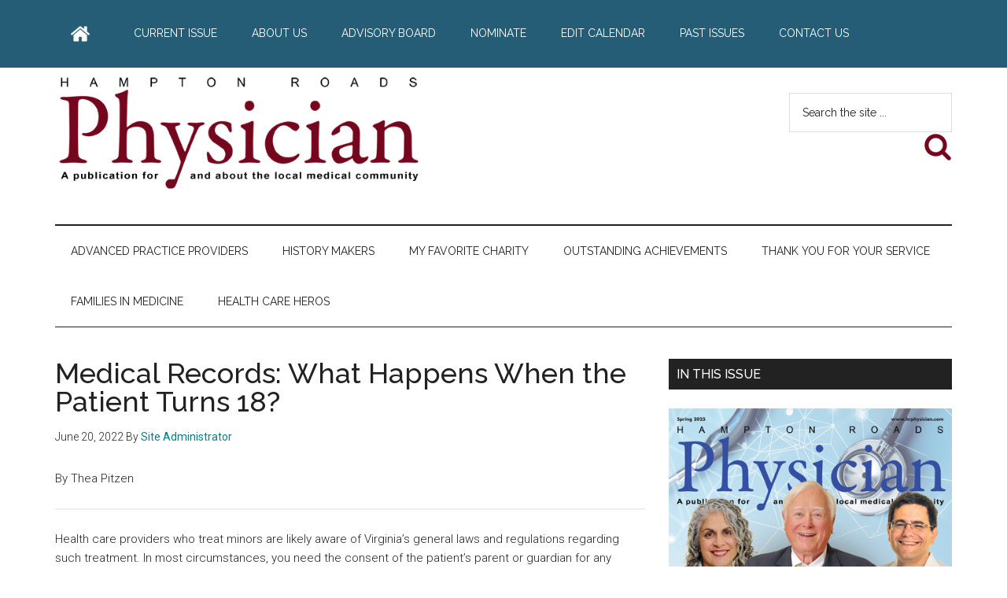

--- FILE ---
content_type: text/html; charset=UTF-8
request_url: https://www.hrphysician.com/medical-records-what-happens-when-the-patient-turns-18/
body_size: 12632
content:
<!DOCTYPE html>
<html lang="en-US">
<head >
<meta charset="UTF-8" />
<meta name="viewport" content="width=device-width, initial-scale=1" />
<title>Medical Records: What Happens When the Patient Turns 18?</title>
<meta name='robots' content='max-image-preview:large' />
<link rel='dns-prefetch' href='//fonts.googleapis.com' />
<link rel="alternate" type="application/rss+xml" title="Hampton Roads Physician &raquo; Feed" href="https://www.hrphysician.com/feed/" />
<link rel="alternate" type="application/rss+xml" title="Hampton Roads Physician &raquo; Comments Feed" href="https://www.hrphysician.com/comments/feed/" />
<link rel="alternate" title="oEmbed (JSON)" type="application/json+oembed" href="https://www.hrphysician.com/wp-json/oembed/1.0/embed?url=https%3A%2F%2Fwww.hrphysician.com%2Fmedical-records-what-happens-when-the-patient-turns-18%2F" />
<link rel="alternate" title="oEmbed (XML)" type="text/xml+oembed" href="https://www.hrphysician.com/wp-json/oembed/1.0/embed?url=https%3A%2F%2Fwww.hrphysician.com%2Fmedical-records-what-happens-when-the-patient-turns-18%2F&#038;format=xml" />
<link rel="canonical" href="https://www.hrphysician.com/medical-records-what-happens-when-the-patient-turns-18/" />
<style id='wp-img-auto-sizes-contain-inline-css'>
img:is([sizes=auto i],[sizes^="auto," i]){contain-intrinsic-size:3000px 1500px}
/*# sourceURL=wp-img-auto-sizes-contain-inline-css */
</style>
<link rel='stylesheet' id='genesis-blocks-style-css-css' href='https://www.hrphysician.com/wp-content/plugins/genesis-blocks/dist/style-blocks.build.css?ver=1764963504' media='all' />
<link rel='stylesheet' id='magazine-pro-css' href='https://www.hrphysician.com/wp-content/themes/magazine-pro/style.css?ver=3.5.1' media='all' />
<style id='magazine-pro-inline-css'>

		.custom-logo-link,
		.wp-custom-logo .title-area {
			max-width: 475px;
		}

		.wp-custom-logo .header-widget-area {
			max-width: calc(99% - 475px);
		}
		
/*# sourceURL=magazine-pro-inline-css */
</style>
<style id='wp-emoji-styles-inline-css'>

	img.wp-smiley, img.emoji {
		display: inline !important;
		border: none !important;
		box-shadow: none !important;
		height: 1em !important;
		width: 1em !important;
		margin: 0 0.07em !important;
		vertical-align: -0.1em !important;
		background: none !important;
		padding: 0 !important;
	}
/*# sourceURL=wp-emoji-styles-inline-css */
</style>
<style id='wp-block-library-inline-css'>
:root{--wp-block-synced-color:#7a00df;--wp-block-synced-color--rgb:122,0,223;--wp-bound-block-color:var(--wp-block-synced-color);--wp-editor-canvas-background:#ddd;--wp-admin-theme-color:#007cba;--wp-admin-theme-color--rgb:0,124,186;--wp-admin-theme-color-darker-10:#006ba1;--wp-admin-theme-color-darker-10--rgb:0,107,160.5;--wp-admin-theme-color-darker-20:#005a87;--wp-admin-theme-color-darker-20--rgb:0,90,135;--wp-admin-border-width-focus:2px}@media (min-resolution:192dpi){:root{--wp-admin-border-width-focus:1.5px}}.wp-element-button{cursor:pointer}:root .has-very-light-gray-background-color{background-color:#eee}:root .has-very-dark-gray-background-color{background-color:#313131}:root .has-very-light-gray-color{color:#eee}:root .has-very-dark-gray-color{color:#313131}:root .has-vivid-green-cyan-to-vivid-cyan-blue-gradient-background{background:linear-gradient(135deg,#00d084,#0693e3)}:root .has-purple-crush-gradient-background{background:linear-gradient(135deg,#34e2e4,#4721fb 50%,#ab1dfe)}:root .has-hazy-dawn-gradient-background{background:linear-gradient(135deg,#faaca8,#dad0ec)}:root .has-subdued-olive-gradient-background{background:linear-gradient(135deg,#fafae1,#67a671)}:root .has-atomic-cream-gradient-background{background:linear-gradient(135deg,#fdd79a,#004a59)}:root .has-nightshade-gradient-background{background:linear-gradient(135deg,#330968,#31cdcf)}:root .has-midnight-gradient-background{background:linear-gradient(135deg,#020381,#2874fc)}:root{--wp--preset--font-size--normal:16px;--wp--preset--font-size--huge:42px}.has-regular-font-size{font-size:1em}.has-larger-font-size{font-size:2.625em}.has-normal-font-size{font-size:var(--wp--preset--font-size--normal)}.has-huge-font-size{font-size:var(--wp--preset--font-size--huge)}.has-text-align-center{text-align:center}.has-text-align-left{text-align:left}.has-text-align-right{text-align:right}.has-fit-text{white-space:nowrap!important}#end-resizable-editor-section{display:none}.aligncenter{clear:both}.items-justified-left{justify-content:flex-start}.items-justified-center{justify-content:center}.items-justified-right{justify-content:flex-end}.items-justified-space-between{justify-content:space-between}.screen-reader-text{border:0;clip-path:inset(50%);height:1px;margin:-1px;overflow:hidden;padding:0;position:absolute;width:1px;word-wrap:normal!important}.screen-reader-text:focus{background-color:#ddd;clip-path:none;color:#444;display:block;font-size:1em;height:auto;left:5px;line-height:normal;padding:15px 23px 14px;text-decoration:none;top:5px;width:auto;z-index:100000}html :where(.has-border-color){border-style:solid}html :where([style*=border-top-color]){border-top-style:solid}html :where([style*=border-right-color]){border-right-style:solid}html :where([style*=border-bottom-color]){border-bottom-style:solid}html :where([style*=border-left-color]){border-left-style:solid}html :where([style*=border-width]){border-style:solid}html :where([style*=border-top-width]){border-top-style:solid}html :where([style*=border-right-width]){border-right-style:solid}html :where([style*=border-bottom-width]){border-bottom-style:solid}html :where([style*=border-left-width]){border-left-style:solid}html :where(img[class*=wp-image-]){height:auto;max-width:100%}:where(figure){margin:0 0 1em}html :where(.is-position-sticky){--wp-admin--admin-bar--position-offset:var(--wp-admin--admin-bar--height,0px)}@media screen and (max-width:600px){html :where(.is-position-sticky){--wp-admin--admin-bar--position-offset:0px}}

/*# sourceURL=wp-block-library-inline-css */
</style><style id='wp-block-image-inline-css'>
.wp-block-image>a,.wp-block-image>figure>a{display:inline-block}.wp-block-image img{box-sizing:border-box;height:auto;max-width:100%;vertical-align:bottom}@media not (prefers-reduced-motion){.wp-block-image img.hide{visibility:hidden}.wp-block-image img.show{animation:show-content-image .4s}}.wp-block-image[style*=border-radius] img,.wp-block-image[style*=border-radius]>a{border-radius:inherit}.wp-block-image.has-custom-border img{box-sizing:border-box}.wp-block-image.aligncenter{text-align:center}.wp-block-image.alignfull>a,.wp-block-image.alignwide>a{width:100%}.wp-block-image.alignfull img,.wp-block-image.alignwide img{height:auto;width:100%}.wp-block-image .aligncenter,.wp-block-image .alignleft,.wp-block-image .alignright,.wp-block-image.aligncenter,.wp-block-image.alignleft,.wp-block-image.alignright{display:table}.wp-block-image .aligncenter>figcaption,.wp-block-image .alignleft>figcaption,.wp-block-image .alignright>figcaption,.wp-block-image.aligncenter>figcaption,.wp-block-image.alignleft>figcaption,.wp-block-image.alignright>figcaption{caption-side:bottom;display:table-caption}.wp-block-image .alignleft{float:left;margin:.5em 1em .5em 0}.wp-block-image .alignright{float:right;margin:.5em 0 .5em 1em}.wp-block-image .aligncenter{margin-left:auto;margin-right:auto}.wp-block-image :where(figcaption){margin-bottom:1em;margin-top:.5em}.wp-block-image.is-style-circle-mask img{border-radius:9999px}@supports ((-webkit-mask-image:none) or (mask-image:none)) or (-webkit-mask-image:none){.wp-block-image.is-style-circle-mask img{border-radius:0;-webkit-mask-image:url('data:image/svg+xml;utf8,<svg viewBox="0 0 100 100" xmlns="http://www.w3.org/2000/svg"><circle cx="50" cy="50" r="50"/></svg>');mask-image:url('data:image/svg+xml;utf8,<svg viewBox="0 0 100 100" xmlns="http://www.w3.org/2000/svg"><circle cx="50" cy="50" r="50"/></svg>');mask-mode:alpha;-webkit-mask-position:center;mask-position:center;-webkit-mask-repeat:no-repeat;mask-repeat:no-repeat;-webkit-mask-size:contain;mask-size:contain}}:root :where(.wp-block-image.is-style-rounded img,.wp-block-image .is-style-rounded img){border-radius:9999px}.wp-block-image figure{margin:0}.wp-lightbox-container{display:flex;flex-direction:column;position:relative}.wp-lightbox-container img{cursor:zoom-in}.wp-lightbox-container img:hover+button{opacity:1}.wp-lightbox-container button{align-items:center;backdrop-filter:blur(16px) saturate(180%);background-color:#5a5a5a40;border:none;border-radius:4px;cursor:zoom-in;display:flex;height:20px;justify-content:center;opacity:0;padding:0;position:absolute;right:16px;text-align:center;top:16px;width:20px;z-index:100}@media not (prefers-reduced-motion){.wp-lightbox-container button{transition:opacity .2s ease}}.wp-lightbox-container button:focus-visible{outline:3px auto #5a5a5a40;outline:3px auto -webkit-focus-ring-color;outline-offset:3px}.wp-lightbox-container button:hover{cursor:pointer;opacity:1}.wp-lightbox-container button:focus{opacity:1}.wp-lightbox-container button:focus,.wp-lightbox-container button:hover,.wp-lightbox-container button:not(:hover):not(:active):not(.has-background){background-color:#5a5a5a40;border:none}.wp-lightbox-overlay{box-sizing:border-box;cursor:zoom-out;height:100vh;left:0;overflow:hidden;position:fixed;top:0;visibility:hidden;width:100%;z-index:100000}.wp-lightbox-overlay .close-button{align-items:center;cursor:pointer;display:flex;justify-content:center;min-height:40px;min-width:40px;padding:0;position:absolute;right:calc(env(safe-area-inset-right) + 16px);top:calc(env(safe-area-inset-top) + 16px);z-index:5000000}.wp-lightbox-overlay .close-button:focus,.wp-lightbox-overlay .close-button:hover,.wp-lightbox-overlay .close-button:not(:hover):not(:active):not(.has-background){background:none;border:none}.wp-lightbox-overlay .lightbox-image-container{height:var(--wp--lightbox-container-height);left:50%;overflow:hidden;position:absolute;top:50%;transform:translate(-50%,-50%);transform-origin:top left;width:var(--wp--lightbox-container-width);z-index:9999999999}.wp-lightbox-overlay .wp-block-image{align-items:center;box-sizing:border-box;display:flex;height:100%;justify-content:center;margin:0;position:relative;transform-origin:0 0;width:100%;z-index:3000000}.wp-lightbox-overlay .wp-block-image img{height:var(--wp--lightbox-image-height);min-height:var(--wp--lightbox-image-height);min-width:var(--wp--lightbox-image-width);width:var(--wp--lightbox-image-width)}.wp-lightbox-overlay .wp-block-image figcaption{display:none}.wp-lightbox-overlay button{background:none;border:none}.wp-lightbox-overlay .scrim{background-color:#fff;height:100%;opacity:.9;position:absolute;width:100%;z-index:2000000}.wp-lightbox-overlay.active{visibility:visible}@media not (prefers-reduced-motion){.wp-lightbox-overlay.active{animation:turn-on-visibility .25s both}.wp-lightbox-overlay.active img{animation:turn-on-visibility .35s both}.wp-lightbox-overlay.show-closing-animation:not(.active){animation:turn-off-visibility .35s both}.wp-lightbox-overlay.show-closing-animation:not(.active) img{animation:turn-off-visibility .25s both}.wp-lightbox-overlay.zoom.active{animation:none;opacity:1;visibility:visible}.wp-lightbox-overlay.zoom.active .lightbox-image-container{animation:lightbox-zoom-in .4s}.wp-lightbox-overlay.zoom.active .lightbox-image-container img{animation:none}.wp-lightbox-overlay.zoom.active .scrim{animation:turn-on-visibility .4s forwards}.wp-lightbox-overlay.zoom.show-closing-animation:not(.active){animation:none}.wp-lightbox-overlay.zoom.show-closing-animation:not(.active) .lightbox-image-container{animation:lightbox-zoom-out .4s}.wp-lightbox-overlay.zoom.show-closing-animation:not(.active) .lightbox-image-container img{animation:none}.wp-lightbox-overlay.zoom.show-closing-animation:not(.active) .scrim{animation:turn-off-visibility .4s forwards}}@keyframes show-content-image{0%{visibility:hidden}99%{visibility:hidden}to{visibility:visible}}@keyframes turn-on-visibility{0%{opacity:0}to{opacity:1}}@keyframes turn-off-visibility{0%{opacity:1;visibility:visible}99%{opacity:0;visibility:visible}to{opacity:0;visibility:hidden}}@keyframes lightbox-zoom-in{0%{transform:translate(calc((-100vw + var(--wp--lightbox-scrollbar-width))/2 + var(--wp--lightbox-initial-left-position)),calc(-50vh + var(--wp--lightbox-initial-top-position))) scale(var(--wp--lightbox-scale))}to{transform:translate(-50%,-50%) scale(1)}}@keyframes lightbox-zoom-out{0%{transform:translate(-50%,-50%) scale(1);visibility:visible}99%{visibility:visible}to{transform:translate(calc((-100vw + var(--wp--lightbox-scrollbar-width))/2 + var(--wp--lightbox-initial-left-position)),calc(-50vh + var(--wp--lightbox-initial-top-position))) scale(var(--wp--lightbox-scale));visibility:hidden}}
/*# sourceURL=https://www.hrphysician.com/wp-includes/blocks/image/style.min.css */
</style>
<style id='wp-block-paragraph-inline-css'>
.is-small-text{font-size:.875em}.is-regular-text{font-size:1em}.is-large-text{font-size:2.25em}.is-larger-text{font-size:3em}.has-drop-cap:not(:focus):first-letter{float:left;font-size:8.4em;font-style:normal;font-weight:100;line-height:.68;margin:.05em .1em 0 0;text-transform:uppercase}body.rtl .has-drop-cap:not(:focus):first-letter{float:none;margin-left:.1em}p.has-drop-cap.has-background{overflow:hidden}:root :where(p.has-background){padding:1.25em 2.375em}:where(p.has-text-color:not(.has-link-color)) a{color:inherit}p.has-text-align-left[style*="writing-mode:vertical-lr"],p.has-text-align-right[style*="writing-mode:vertical-rl"]{rotate:180deg}
/*# sourceURL=https://www.hrphysician.com/wp-includes/blocks/paragraph/style.min.css */
</style>
<style id='wp-block-separator-inline-css'>
@charset "UTF-8";.wp-block-separator{border:none;border-top:2px solid}:root :where(.wp-block-separator.is-style-dots){height:auto;line-height:1;text-align:center}:root :where(.wp-block-separator.is-style-dots):before{color:currentColor;content:"···";font-family:serif;font-size:1.5em;letter-spacing:2em;padding-left:2em}.wp-block-separator.is-style-dots{background:none!important;border:none!important}
/*# sourceURL=https://www.hrphysician.com/wp-includes/blocks/separator/style.min.css */
</style>
<style id='global-styles-inline-css'>
:root{--wp--preset--aspect-ratio--square: 1;--wp--preset--aspect-ratio--4-3: 4/3;--wp--preset--aspect-ratio--3-4: 3/4;--wp--preset--aspect-ratio--3-2: 3/2;--wp--preset--aspect-ratio--2-3: 2/3;--wp--preset--aspect-ratio--16-9: 16/9;--wp--preset--aspect-ratio--9-16: 9/16;--wp--preset--color--black: #000000;--wp--preset--color--cyan-bluish-gray: #abb8c3;--wp--preset--color--white: #ffffff;--wp--preset--color--pale-pink: #f78da7;--wp--preset--color--vivid-red: #cf2e2e;--wp--preset--color--luminous-vivid-orange: #ff6900;--wp--preset--color--luminous-vivid-amber: #fcb900;--wp--preset--color--light-green-cyan: #7bdcb5;--wp--preset--color--vivid-green-cyan: #00d084;--wp--preset--color--pale-cyan-blue: #8ed1fc;--wp--preset--color--vivid-cyan-blue: #0693e3;--wp--preset--color--vivid-purple: #9b51e0;--wp--preset--color--theme-primary: #008285;--wp--preset--color--theme-secondary: #008285;--wp--preset--gradient--vivid-cyan-blue-to-vivid-purple: linear-gradient(135deg,rgb(6,147,227) 0%,rgb(155,81,224) 100%);--wp--preset--gradient--light-green-cyan-to-vivid-green-cyan: linear-gradient(135deg,rgb(122,220,180) 0%,rgb(0,208,130) 100%);--wp--preset--gradient--luminous-vivid-amber-to-luminous-vivid-orange: linear-gradient(135deg,rgb(252,185,0) 0%,rgb(255,105,0) 100%);--wp--preset--gradient--luminous-vivid-orange-to-vivid-red: linear-gradient(135deg,rgb(255,105,0) 0%,rgb(207,46,46) 100%);--wp--preset--gradient--very-light-gray-to-cyan-bluish-gray: linear-gradient(135deg,rgb(238,238,238) 0%,rgb(169,184,195) 100%);--wp--preset--gradient--cool-to-warm-spectrum: linear-gradient(135deg,rgb(74,234,220) 0%,rgb(151,120,209) 20%,rgb(207,42,186) 40%,rgb(238,44,130) 60%,rgb(251,105,98) 80%,rgb(254,248,76) 100%);--wp--preset--gradient--blush-light-purple: linear-gradient(135deg,rgb(255,206,236) 0%,rgb(152,150,240) 100%);--wp--preset--gradient--blush-bordeaux: linear-gradient(135deg,rgb(254,205,165) 0%,rgb(254,45,45) 50%,rgb(107,0,62) 100%);--wp--preset--gradient--luminous-dusk: linear-gradient(135deg,rgb(255,203,112) 0%,rgb(199,81,192) 50%,rgb(65,88,208) 100%);--wp--preset--gradient--pale-ocean: linear-gradient(135deg,rgb(255,245,203) 0%,rgb(182,227,212) 50%,rgb(51,167,181) 100%);--wp--preset--gradient--electric-grass: linear-gradient(135deg,rgb(202,248,128) 0%,rgb(113,206,126) 100%);--wp--preset--gradient--midnight: linear-gradient(135deg,rgb(2,3,129) 0%,rgb(40,116,252) 100%);--wp--preset--font-size--small: 12px;--wp--preset--font-size--medium: 20px;--wp--preset--font-size--large: 20px;--wp--preset--font-size--x-large: 42px;--wp--preset--font-size--normal: 16px;--wp--preset--font-size--larger: 24px;--wp--preset--spacing--20: 0.44rem;--wp--preset--spacing--30: 0.67rem;--wp--preset--spacing--40: 1rem;--wp--preset--spacing--50: 1.5rem;--wp--preset--spacing--60: 2.25rem;--wp--preset--spacing--70: 3.38rem;--wp--preset--spacing--80: 5.06rem;--wp--preset--shadow--natural: 6px 6px 9px rgba(0, 0, 0, 0.2);--wp--preset--shadow--deep: 12px 12px 50px rgba(0, 0, 0, 0.4);--wp--preset--shadow--sharp: 6px 6px 0px rgba(0, 0, 0, 0.2);--wp--preset--shadow--outlined: 6px 6px 0px -3px rgb(255, 255, 255), 6px 6px rgb(0, 0, 0);--wp--preset--shadow--crisp: 6px 6px 0px rgb(0, 0, 0);}:where(.is-layout-flex){gap: 0.5em;}:where(.is-layout-grid){gap: 0.5em;}body .is-layout-flex{display: flex;}.is-layout-flex{flex-wrap: wrap;align-items: center;}.is-layout-flex > :is(*, div){margin: 0;}body .is-layout-grid{display: grid;}.is-layout-grid > :is(*, div){margin: 0;}:where(.wp-block-columns.is-layout-flex){gap: 2em;}:where(.wp-block-columns.is-layout-grid){gap: 2em;}:where(.wp-block-post-template.is-layout-flex){gap: 1.25em;}:where(.wp-block-post-template.is-layout-grid){gap: 1.25em;}.has-black-color{color: var(--wp--preset--color--black) !important;}.has-cyan-bluish-gray-color{color: var(--wp--preset--color--cyan-bluish-gray) !important;}.has-white-color{color: var(--wp--preset--color--white) !important;}.has-pale-pink-color{color: var(--wp--preset--color--pale-pink) !important;}.has-vivid-red-color{color: var(--wp--preset--color--vivid-red) !important;}.has-luminous-vivid-orange-color{color: var(--wp--preset--color--luminous-vivid-orange) !important;}.has-luminous-vivid-amber-color{color: var(--wp--preset--color--luminous-vivid-amber) !important;}.has-light-green-cyan-color{color: var(--wp--preset--color--light-green-cyan) !important;}.has-vivid-green-cyan-color{color: var(--wp--preset--color--vivid-green-cyan) !important;}.has-pale-cyan-blue-color{color: var(--wp--preset--color--pale-cyan-blue) !important;}.has-vivid-cyan-blue-color{color: var(--wp--preset--color--vivid-cyan-blue) !important;}.has-vivid-purple-color{color: var(--wp--preset--color--vivid-purple) !important;}.has-black-background-color{background-color: var(--wp--preset--color--black) !important;}.has-cyan-bluish-gray-background-color{background-color: var(--wp--preset--color--cyan-bluish-gray) !important;}.has-white-background-color{background-color: var(--wp--preset--color--white) !important;}.has-pale-pink-background-color{background-color: var(--wp--preset--color--pale-pink) !important;}.has-vivid-red-background-color{background-color: var(--wp--preset--color--vivid-red) !important;}.has-luminous-vivid-orange-background-color{background-color: var(--wp--preset--color--luminous-vivid-orange) !important;}.has-luminous-vivid-amber-background-color{background-color: var(--wp--preset--color--luminous-vivid-amber) !important;}.has-light-green-cyan-background-color{background-color: var(--wp--preset--color--light-green-cyan) !important;}.has-vivid-green-cyan-background-color{background-color: var(--wp--preset--color--vivid-green-cyan) !important;}.has-pale-cyan-blue-background-color{background-color: var(--wp--preset--color--pale-cyan-blue) !important;}.has-vivid-cyan-blue-background-color{background-color: var(--wp--preset--color--vivid-cyan-blue) !important;}.has-vivid-purple-background-color{background-color: var(--wp--preset--color--vivid-purple) !important;}.has-black-border-color{border-color: var(--wp--preset--color--black) !important;}.has-cyan-bluish-gray-border-color{border-color: var(--wp--preset--color--cyan-bluish-gray) !important;}.has-white-border-color{border-color: var(--wp--preset--color--white) !important;}.has-pale-pink-border-color{border-color: var(--wp--preset--color--pale-pink) !important;}.has-vivid-red-border-color{border-color: var(--wp--preset--color--vivid-red) !important;}.has-luminous-vivid-orange-border-color{border-color: var(--wp--preset--color--luminous-vivid-orange) !important;}.has-luminous-vivid-amber-border-color{border-color: var(--wp--preset--color--luminous-vivid-amber) !important;}.has-light-green-cyan-border-color{border-color: var(--wp--preset--color--light-green-cyan) !important;}.has-vivid-green-cyan-border-color{border-color: var(--wp--preset--color--vivid-green-cyan) !important;}.has-pale-cyan-blue-border-color{border-color: var(--wp--preset--color--pale-cyan-blue) !important;}.has-vivid-cyan-blue-border-color{border-color: var(--wp--preset--color--vivid-cyan-blue) !important;}.has-vivid-purple-border-color{border-color: var(--wp--preset--color--vivid-purple) !important;}.has-vivid-cyan-blue-to-vivid-purple-gradient-background{background: var(--wp--preset--gradient--vivid-cyan-blue-to-vivid-purple) !important;}.has-light-green-cyan-to-vivid-green-cyan-gradient-background{background: var(--wp--preset--gradient--light-green-cyan-to-vivid-green-cyan) !important;}.has-luminous-vivid-amber-to-luminous-vivid-orange-gradient-background{background: var(--wp--preset--gradient--luminous-vivid-amber-to-luminous-vivid-orange) !important;}.has-luminous-vivid-orange-to-vivid-red-gradient-background{background: var(--wp--preset--gradient--luminous-vivid-orange-to-vivid-red) !important;}.has-very-light-gray-to-cyan-bluish-gray-gradient-background{background: var(--wp--preset--gradient--very-light-gray-to-cyan-bluish-gray) !important;}.has-cool-to-warm-spectrum-gradient-background{background: var(--wp--preset--gradient--cool-to-warm-spectrum) !important;}.has-blush-light-purple-gradient-background{background: var(--wp--preset--gradient--blush-light-purple) !important;}.has-blush-bordeaux-gradient-background{background: var(--wp--preset--gradient--blush-bordeaux) !important;}.has-luminous-dusk-gradient-background{background: var(--wp--preset--gradient--luminous-dusk) !important;}.has-pale-ocean-gradient-background{background: var(--wp--preset--gradient--pale-ocean) !important;}.has-electric-grass-gradient-background{background: var(--wp--preset--gradient--electric-grass) !important;}.has-midnight-gradient-background{background: var(--wp--preset--gradient--midnight) !important;}.has-small-font-size{font-size: var(--wp--preset--font-size--small) !important;}.has-medium-font-size{font-size: var(--wp--preset--font-size--medium) !important;}.has-large-font-size{font-size: var(--wp--preset--font-size--large) !important;}.has-x-large-font-size{font-size: var(--wp--preset--font-size--x-large) !important;}
/*# sourceURL=global-styles-inline-css */
</style>

<style id='classic-theme-styles-inline-css'>
/*! This file is auto-generated */
.wp-block-button__link{color:#fff;background-color:#32373c;border-radius:9999px;box-shadow:none;text-decoration:none;padding:calc(.667em + 2px) calc(1.333em + 2px);font-size:1.125em}.wp-block-file__button{background:#32373c;color:#fff;text-decoration:none}
/*# sourceURL=/wp-includes/css/classic-themes.min.css */
</style>
<link rel='stylesheet' id='optional-css-css' href='https://www.hrphysician.com/wp-content/plugins/genesis-easy-columns/optional-css/column-style.css?ver=all' media='all' />
<link rel='stylesheet' id='menu-image-css' href='https://www.hrphysician.com/wp-content/plugins/menu-image/includes/css/menu-image.css?ver=3.13' media='all' />
<link rel='stylesheet' id='dashicons-css' href='https://www.hrphysician.com/wp-includes/css/dashicons.min.css?ver=6.9' media='all' />
<link rel='stylesheet' id='magazine-pro-fonts-css' href='https://fonts.googleapis.com/css?family=Roboto%3A300%2C400%7CRaleway%3A400%2C500%2C900&#038;ver=3.5.1' media='all' />
<link rel='stylesheet' id='magazine-pro-gutenberg-css' href='https://www.hrphysician.com/wp-content/themes/magazine-pro/lib/gutenberg/front-end.css?ver=3.5.1' media='all' />
<style id='magazine-pro-gutenberg-inline-css'>
.ab-block-post-grid .ab-block-post-grid-more-link:hover,
.ab-block-post-grid header .ab-block-post-grid-title a:hover {
	color: #008285;
}

.button-more-link.ab-block-post-grid .ab-block-post-grid-more-link:hover,
.ab-block-post-grid .is-grid .ab-block-post-grid-image a .ab-block-post-grid-date,
.site-container .wp-block-button .wp-block-button__link {
	background-color: #008285;
	color: #ffffff;
}

.button-more-link.ab-block-post-grid .ab-block-post-grid-more-link:hover,
.wp-block-button .wp-block-button__link:not(.has-background),
.wp-block-button .wp-block-button__link:not(.has-background):focus,
.wp-block-button .wp-block-button__link:not(.has-background):hover {
	color: #ffffff;
}

.site-container .wp-block-button.is-style-outline .wp-block-button__link {
	color: #008285;
}

.site-container .wp-block-button.is-style-outline .wp-block-button__link:focus,
.site-container .wp-block-button.is-style-outline .wp-block-button__link:hover {
	color: #23a5a8;
}

.site-container .wp-block-pullquote.is-style-solid-color {
	background-color: #008285;
}		.site-container .has-small-font-size {
			font-size: 12px;
		}		.site-container .has-normal-font-size {
			font-size: 16px;
		}		.site-container .has-large-font-size {
			font-size: 20px;
		}		.site-container .has-larger-font-size {
			font-size: 24px;
		}		.site-container .has-theme-primary-color,
		.site-container .wp-block-button .wp-block-button__link.has-theme-primary-color,
		.site-container .wp-block-button.is-style-outline .wp-block-button__link.has-theme-primary-color {
			color: #008285;
		}
		.site-container .has-theme-primary-background-color,
		.site-container .wp-block-button .wp-block-button__link.has-theme-primary-background-color,
		.site-container .wp-block-pullquote.is-style-solid-color.has-theme-primary-background-color {
			background-color: #008285;
		}		.site-container .has-theme-secondary-color,
		.site-container .wp-block-button .wp-block-button__link.has-theme-secondary-color,
		.site-container .wp-block-button.is-style-outline .wp-block-button__link.has-theme-secondary-color {
			color: #008285;
		}
		.site-container .has-theme-secondary-background-color,
		.site-container .wp-block-button .wp-block-button__link.has-theme-secondary-background-color,
		.site-container .wp-block-pullquote.is-style-solid-color.has-theme-secondary-background-color {
			background-color: #008285;
		}
/*# sourceURL=magazine-pro-gutenberg-inline-css */
</style>
<link rel='stylesheet' id='simple-social-icons-font-css' href='https://www.hrphysician.com/wp-content/plugins/simple-social-icons/css/style.css?ver=4.0.0' media='all' />
<script src="https://www.hrphysician.com/wp-includes/js/jquery/jquery.min.js?ver=3.7.1" id="jquery-core-js"></script>
<script src="https://www.hrphysician.com/wp-includes/js/jquery/jquery-migrate.min.js?ver=3.4.1" id="jquery-migrate-js"></script>
<link rel="https://api.w.org/" href="https://www.hrphysician.com/wp-json/" /><link rel="alternate" title="JSON" type="application/json" href="https://www.hrphysician.com/wp-json/wp/v2/posts/6817" /><link rel="EditURI" type="application/rsd+xml" title="RSD" href="https://www.hrphysician.com/xmlrpc.php?rsd" />
<link rel="icon" href="https://www.hrphysician.com/wp-content/uploads/2020/05/Favicon.ico" sizes="32x32" />
<link rel="icon" href="https://www.hrphysician.com/wp-content/uploads/2020/05/Favicon.ico" sizes="192x192" />
<link rel="apple-touch-icon" href="https://www.hrphysician.com/wp-content/uploads/2020/05/Favicon.ico" />
<meta name="msapplication-TileImage" content="https://www.hrphysician.com/wp-content/uploads/2020/05/Favicon.ico" />
		<style id="wp-custom-css">
			.entry-date {
display: none;
} 
 
span.posted-on {
display: none!important;
}		</style>
		</head>
<body class="wp-singular post-template-default single single-post postid-6817 single-format-standard wp-custom-logo wp-embed-responsive wp-theme-genesis wp-child-theme-magazine-pro content-sidebar genesis-breadcrumbs-hidden genesis-singular-image-hidden genesis-footer-widgets-visible primary-nav" itemscope itemtype="https://schema.org/WebPage"><div class="site-container"><ul class="genesis-skip-link"><li><a href="#genesis-content" class="screen-reader-shortcut"> Skip to main content</a></li><li><a href="#genesis-nav-secondary" class="screen-reader-shortcut"> Skip to secondary menu</a></li><li><a href="#genesis-sidebar-primary" class="screen-reader-shortcut"> Skip to primary sidebar</a></li><li><a href="#genesis-footer-widgets" class="screen-reader-shortcut"> Skip to footer</a></li></ul><nav class="nav-primary" aria-label="Main" itemscope itemtype="https://schema.org/SiteNavigationElement" id="genesis-nav-primary"><div class="wrap"><ul id="menu-main" class="menu genesis-nav-menu menu-primary js-superfish"><li id="menu-item-6165" class="menu-item menu-item-type-post_type menu-item-object-page menu-item-home menu-item-6165"><a class="menu-image-title-hide menu-image-hovered" href="https://www.hrphysician.com/" itemprop="url"><span itemprop="name"><span class="menu-image-title-hide menu-image-title">Home</span><span class='menu-image-hover-wrapper'><img width="24" height="24" src="https://www.hrphysician.com/wp-content/uploads/2021/01/WhiteHome.png" class="menu-image menu-image-title-hide" alt="" decoding="async" /><img width="24" height="24" src="https://www.hrphysician.com/wp-content/uploads/2021/01/2HomeHover.png" class="hovered-image menu-image-title-hide" alt="" style="margin-left: -24px;" decoding="async" /></span></span></a></li>
<li id="menu-item-6160" class="menu-item menu-item-type-custom menu-item-object-custom menu-item-has-children menu-item-6160"><a href="https://indd.adobe.com/view/6a0d81b5-4a09-4d5a-a85e-b5857b7d92e5" itemprop="url"><span itemprop="name">Current Issue</span></a>
<ul class="sub-menu">
	<li id="menu-item-7684" class="menu-item menu-item-type-custom menu-item-object-custom menu-item-7684"><a href="https://indd.adobe.com/view/a05d95dd-63d3-46d3-af2a-d0dc8670f507" itemprop="url"><span itemprop="name">In Memoriam Anthony C. Cetrone, MD</span></a></li>
	<li id="menu-item-7681" class="menu-item menu-item-type-custom menu-item-object-custom menu-item-7681"><a href="https://indd.adobe.com/view/707e22ee-7913-4511-807d-564155261c1e" itemprop="url"><span itemprop="name">Frank J. Amico, DO</span></a></li>
	<li id="menu-item-7682" class="menu-item menu-item-type-custom menu-item-object-custom menu-item-7682"><a href="https://indd.adobe.com/view/4d720fc1-072f-4f0f-8bfb-8d0e1048fe62" itemprop="url"><span itemprop="name">John Q.A. Mattern II, DO</span></a></li>
	<li id="menu-item-7683" class="menu-item menu-item-type-custom menu-item-object-custom menu-item-7683"><a href="https://indd.adobe.com/view/7c44f50f-4ec2-4704-b2cc-8426ff37560f" itemprop="url"><span itemprop="name">Reena Talreja-Pelaez, MD, FACOG, MSCP</span></a></li>
</ul>
</li>
<li id="menu-item-9" class="menu-item menu-item-type-post_type menu-item-object-page menu-item-9"><a href="https://www.hrphysician.com/about-us/" itemprop="url"><span itemprop="name">About Us</span></a></li>
<li id="menu-item-15" class="menu-item menu-item-type-taxonomy menu-item-object-category menu-item-15"><a href="https://www.hrphysician.com/category/physician-advisory-board/" itemprop="url"><span itemprop="name">Advisory Board</span></a></li>
<li id="menu-item-20" class="menu-item menu-item-type-custom menu-item-object-custom menu-item-has-children menu-item-20"><a itemprop="url"><span itemprop="name">Nominate</span></a>
<ul class="sub-menu">
	<li id="menu-item-28" class="menu-item menu-item-type-post_type menu-item-object-page menu-item-28"><a href="https://www.hrphysician.com/cover-physicians/" itemprop="url"><span itemprop="name">Cover Nomination for Physician</span></a></li>
	<li id="menu-item-26" class="menu-item menu-item-type-post_type menu-item-object-page menu-item-26"><a href="https://www.hrphysician.com/medical-professional-spotlight/" itemprop="url"><span itemprop="name">Medical Professional Spotlight</span></a></li>
</ul>
</li>
<li id="menu-item-19" class="menu-item menu-item-type-post_type menu-item-object-page menu-item-19"><a href="https://www.hrphysician.com/editorial-calendar/" itemprop="url"><span itemprop="name">Edit Calendar</span></a></li>
<li id="menu-item-814" class="menu-item menu-item-type-custom menu-item-object-custom menu-item-has-children menu-item-814"><a itemprop="url"><span itemprop="name">Past Issues</span></a>
<ul class="sub-menu">
	<li id="menu-item-5604" class="menu-item menu-item-type-custom menu-item-object-custom menu-item-5604"><a href="http://www.hrphysician.com/past-redo/" itemprop="url"><span itemprop="name">Past Issues</span></a></li>
	<li id="menu-item-5605" class="menu-item menu-item-type-custom menu-item-object-custom menu-item-5605"><a href="http://www.hrphysician.com/spotlight-archieves/" itemprop="url"><span itemprop="name">Past Spotlight Stories</span></a></li>
</ul>
</li>
<li id="menu-item-32" class="menu-item menu-item-type-post_type menu-item-object-page menu-item-32"><a href="https://www.hrphysician.com/contact-us/" itemprop="url"><span itemprop="name">Contact Us</span></a></li>
</ul></div></nav><header class="site-header" itemscope itemtype="https://schema.org/WPHeader"><div class="wrap"><div class="title-area"><a href="https://www.hrphysician.com/" class="custom-logo-link" rel="home"><img width="576" height="187" src="https://www.hrphysician.com/wp-content/uploads/2020/05/MaroonLogo.png" class="custom-logo" alt="Hampton Roads Physician" decoding="async" fetchpriority="high" /></a><p class="site-title" itemprop="headline">Hampton Roads Physician</p><p class="site-description" itemprop="description">A comprehensive publication for and about he local medical community</p></div><div class="widget-area header-widget-area"><section id="search-8" class="widget widget_search"><div class="widget-wrap"><form class="search-form" method="get" action="https://www.hrphysician.com/" role="search" itemprop="potentialAction" itemscope itemtype="https://schema.org/SearchAction"><label class="search-form-label screen-reader-text" for="searchform-1">Search the site ...</label><input class="search-form-input" type="search" name="s" id="searchform-1" placeholder="Search the site ..." itemprop="query-input"><input class="search-form-submit" type="submit" value="Search"><meta content="https://www.hrphysician.com/?s={s}" itemprop="target"></form></div></section>
<section id="media_image-2" class="widget widget_media_image"><div class="widget-wrap"><img width="36" height="36" src="https://www.hrphysician.com/wp-content/uploads/2020/05/SearchIcon.png" class="image wp-image-5862  attachment-full size-full" alt="" style="max-width: 100%; height: auto;" decoding="async" /></div></section>
</div></div></header><nav class="nav-secondary" aria-label="Secondary" id="genesis-nav-secondary" itemscope itemtype="https://schema.org/SiteNavigationElement"><div class="wrap"><ul id="menu-menu-2" class="menu genesis-nav-menu menu-secondary js-superfish"><li id="menu-item-5810" class="menu-item menu-item-type-taxonomy menu-item-object-category menu-item-5810"><a href="https://www.hrphysician.com/category/exceptional-professional/" itemprop="url"><span itemprop="name">Advanced Practice Providers</span></a></li>
<li id="menu-item-6885" class="menu-item menu-item-type-taxonomy menu-item-object-category menu-item-6885"><a href="https://www.hrphysician.com/category/history-makers/" itemprop="url"><span itemprop="name">History Makers</span></a></li>
<li id="menu-item-5811" class="menu-item menu-item-type-taxonomy menu-item-object-category menu-item-5811"><a href="https://www.hrphysician.com/category/my-favorite-charity/" itemprop="url"><span itemprop="name">My Favorite Charity</span></a></li>
<li id="menu-item-5813" class="menu-item menu-item-type-taxonomy menu-item-object-category menu-item-5813"><a href="https://www.hrphysician.com/category/outstanding-achievements/" itemprop="url"><span itemprop="name">Outstanding Achievements</span></a></li>
<li id="menu-item-6155" class="menu-item menu-item-type-taxonomy menu-item-object-category menu-item-6155"><a href="https://www.hrphysician.com/category/thank-you-for-your-service/" itemprop="url"><span itemprop="name">Thank You for Your Service</span></a></li>
<li id="menu-item-7039" class="menu-item menu-item-type-taxonomy menu-item-object-category menu-item-7039"><a href="https://www.hrphysician.com/category/families-in-medicine/" itemprop="url"><span itemprop="name">Families in Medicine</span></a></li>
<li id="menu-item-7570" class="menu-item menu-item-type-taxonomy menu-item-object-category menu-item-7570"><a href="https://www.hrphysician.com/category/health-care-heros/" itemprop="url"><span itemprop="name">Health Care Heros</span></a></li>
</ul></div></nav><div class="site-inner"><div class="content-sidebar-wrap"><main class="content" id="genesis-content"><article class="post-6817 post type-post status-publish format-standard category-summer-2022 category-summer-2022-editorial entry" aria-label="Medical Records: What Happens When the Patient Turns 18?" itemscope itemtype="https://schema.org/CreativeWork"><header class="entry-header"><h1 class="entry-title" itemprop="headline">Medical Records: What Happens When the Patient Turns 18?</h1>
<p class="entry-meta"><time class="entry-time" itemprop="datePublished" datetime="2022-06-20T13:21:22-07:00">June 20, 2022</time> By <span class="entry-author" itemprop="author" itemscope itemtype="https://schema.org/Person"><a href="https://www.hrphysician.com/author/scott/" class="entry-author-link" rel="author" itemprop="url"><span class="entry-author-name" itemprop="name">Site Administrator</span></a></span>  </p></header><div class="entry-content" itemprop="text">
<p>By Thea Pitzen</p>



<hr class="wp-block-separator has-alpha-channel-opacity is-style-wide"/>



<p>Health care providers who treat minors are likely aware of Virginia’s general laws and regulations regarding such treatment. In most circumstances, you need the consent of the patient’s parent or guardian for any proposed treatment of the minor. But what happens when the patient turns 18? When it comes to medical record access, there are some points to keep in mind and steps physicians and/or practices can take to help facilitate a smooth transition from the treatment of a minor to that of an adult.</p>



<p>As an initial point, Virginia law carves out certain treatment for which a minor is deemed an adult. Specifically, a minor is deemed an adult for purposes of consenting to health services: (1) to diagnose or treat venereal disease or any infectious or contagious disease that must be reported to the Board of Health, (2) in the case of birth control, pregnancy or family planning except for purposes of sexual sterilization (note that there are separate legal requirements regarding consent for abortion, which are beyond the scope of this article), (3) in the case of outpatient care, treatment, or rehabilitation for substance abuse, and (4) in the case of outpatient care, treatment, or rehabilitation for mental illness or emotional disturbance. A minor is&nbsp;deemed an adult for purposes of accessing or authorizing disclosure of medical records related to those four areas. However, a parent or guardian is still permitted to obtain the minor’s records&nbsp;unless&nbsp;the treating physician, psychologist, clinical social worker, or licensed professional counselor determines that such disclosure would be reasonably likely to cause substantial harm to the minor or someone else.</p>



<p>However, once a patient reaches the age of 18, he or she is an adult with a clear privacy interest their own health information and medical records. Many physicians and practices that treat minor patients may have authorizations or release of information (“ROI”) forms on file that were executed by a parent or guardian on behalf of the minor patient. Once the patient turns 18, though, they have the right to permit (or not) the disclosure of their medical records. Therefore, it is prudent to have any authorizations set to expire upon the patient turning 18 and then have all such patients complete new forms. In addition, any access to a patient’s electronic health record should expire upon the patient reaching the age of 18, and the patient should then be given the option to put in place new authorizations.</p>



<p>There are compelling reasons that an 18-year-old patient may want to authorize one or both parents/guardians to have access to their records. For example, if the patient was in a serious accident, such access to the records may be quite helpful in facilitating treatment. While the average 18-year-old may not think about that scenario independently, reviewing authorizations and any electronic health record access can present an opportunity to have that discussion. Ultimately, it is important to keep in mind that access to medical records is the patient’s decision upon reaching age 18.</p>



<hr class="wp-block-separator has-alpha-channel-opacity is-style-wide"/>


<div class="wp-block-image">
<figure class="alignleft size-full"><img decoding="async" width="100" height="125" src="https://www.hrphysician.com/wp-content/uploads/2019/03/Pitzen.jpg" alt="" class="wp-image-4935" srcset="https://www.hrphysician.com/wp-content/uploads/2019/03/Pitzen.jpg 100w, https://www.hrphysician.com/wp-content/uploads/2019/03/Pitzen-75x94.jpg 75w" sizes="(max-width: 100px) 100vw, 100px" /></figure>
</div>


<p>Ms. Pitzen focuses her practice on advising and defending hospitals, physicians, and other health care providers in litigation and professional regulatory board investigations. <a href="http://goodmanallen.com" target="_blank" rel="noreferrer noopener">goodmanallen.com</a></p>
</div><footer class="entry-footer"><p class="entry-meta"><span class="entry-categories">Filed Under: <a href="https://www.hrphysician.com/category/summer-2022/" rel="category tag">Summer 2022</a>, <a href="https://www.hrphysician.com/category/summer-2022-editorial/" rel="category tag">Summer 2022 Editorial</a></span> </p></footer></article></main><aside class="sidebar sidebar-primary widget-area" role="complementary" aria-label="Primary Sidebar" itemscope itemtype="https://schema.org/WPSideBar" id="genesis-sidebar-primary"><h2 class="genesis-sidebar-title screen-reader-text">Primary Sidebar</h2><section id="text-6" class="widget widget_text"><div class="widget-wrap"><h3 class="widgettitle widget-title">In this Issue</h3>
			<div class="textwidget"><div class="wp-block-image" style="text-align: center;"></div>
<div class="wp-block-image" style="text-align: center;">
<figure class="aligncenter size-full">
<div class="wp-block-image">
<figure class="aligncenter size-full"><a href="https://indd.adobe.com/view/6a0d81b5-4a09-4d5a-a85e-b5857b7d92e5" target="_blank" rel="noopener"><img loading="lazy" decoding="async" class="aligncenter wp-image-7692 size-full" src="https://www.hrphysician.com/wp-content/uploads/2025/03/Spring25Cover.jpg" alt="" width="432" height="571" srcset="https://www.hrphysician.com/wp-content/uploads/2025/03/Spring25Cover.jpg 432w, https://www.hrphysician.com/wp-content/uploads/2025/03/Spring25Cover-75x100.jpg 75w, https://www.hrphysician.com/wp-content/uploads/2025/03/Spring25Cover-18x24.jpg 18w, https://www.hrphysician.com/wp-content/uploads/2025/03/Spring25Cover-27x36.jpg 27w, https://www.hrphysician.com/wp-content/uploads/2025/03/Spring25Cover-36x48.jpg 36w" sizes="auto, (max-width: 432px) 100vw, 432px" /></a></figure>
</div>
<p><!-- /wp:image --></p>
<p><!-- wp:image {"align":"center","id":6555,"sizeSlug":"full","linkDestination":"none"} --></p>
<div class="wp-block-image"></div>
<p><!-- /wp:paragraph --></p>
<p><!-- wp:separator {"className":"is-style-default"} --></p>
<hr class="wp-block-separator is-style-default" />
<p><!-- /wp:separator --></p>
<p><!-- wp:image {"align":"center","id":6554,"sizeSlug":"full","linkDestination":"none"} --></p>
<div class="wp-block-image">
<figure class="aligncenter size-full"><img loading="lazy" decoding="async" class="aligncenter wp-image-7693" src="https://www.hrphysician.com/wp-content/uploads/2025/03/Centrone.jpg" alt="" width="144" height="190" srcset="https://www.hrphysician.com/wp-content/uploads/2025/03/Centrone.jpg 432w, https://www.hrphysician.com/wp-content/uploads/2025/03/Centrone-75x100.jpg 75w, https://www.hrphysician.com/wp-content/uploads/2025/03/Centrone-18x24.jpg 18w, https://www.hrphysician.com/wp-content/uploads/2025/03/Centrone-27x36.jpg 27w, https://www.hrphysician.com/wp-content/uploads/2025/03/Centrone-36x48.jpg 36w" sizes="auto, (max-width: 144px) 100vw, 144px" /><a href="https://indd.adobe.com/view/a05d95dd-63d3-46d3-af2a-d0dc8670f507" target="_blank" rel="noopener">In Memoriam: </a><br />
Anthony C. Cetrone, MD</p>
<p style="text-align: center;">
</figure>
</div>
<p><!-- /wp:paragraph --></p>
<p><!-- wp:separator {"className":"is-style-default"} --></p>
<hr class="wp-block-separator is-style-default" />
<p><!-- /wp:separator --></p>
<p><!-- wp:image {"align":"center","id":6553,"sizeSlug":"full","linkDestination":"none"} --></p>
<div class="wp-block-image">
<figure class="aligncenter size-full"><img loading="lazy" decoding="async" class="aligncenter wp-image-7694" src="https://www.hrphysician.com/wp-content/uploads/2025/03/Amico.jpg" alt="" width="144" height="190" srcset="https://www.hrphysician.com/wp-content/uploads/2025/03/Amico.jpg 432w, https://www.hrphysician.com/wp-content/uploads/2025/03/Amico-75x100.jpg 75w, https://www.hrphysician.com/wp-content/uploads/2025/03/Amico-18x24.jpg 18w, https://www.hrphysician.com/wp-content/uploads/2025/03/Amico-27x36.jpg 27w, https://www.hrphysician.com/wp-content/uploads/2025/03/Amico-36x48.jpg 36w" sizes="auto, (max-width: 144px) 100vw, 144px" /><a href="https://indd.adobe.com/view/707e22ee-7913-4511-807d-564155261c1e" target="_blank" rel="noopener">Frank J. Amico, DO, FACC, FACP</a></p>
<hr class="wp-block-separator is-style-default" />
<p><!-- /wp:separator --></p>
<p><!-- wp:image {"align":"center","id":6553,"sizeSlug":"full","linkDestination":"none"} --></p>
<div class="wp-block-image"></div>
<p><img loading="lazy" decoding="async" class="aligncenter wp-image-7695" src="https://www.hrphysician.com/wp-content/uploads/2025/03/Mattern.jpg" alt="" width="144" height="190" srcset="https://www.hrphysician.com/wp-content/uploads/2025/03/Mattern.jpg 432w, https://www.hrphysician.com/wp-content/uploads/2025/03/Mattern-75x100.jpg 75w, https://www.hrphysician.com/wp-content/uploads/2025/03/Mattern-18x24.jpg 18w, https://www.hrphysician.com/wp-content/uploads/2025/03/Mattern-27x36.jpg 27w, https://www.hrphysician.com/wp-content/uploads/2025/03/Mattern-36x48.jpg 36w" sizes="auto, (max-width: 144px) 100vw, 144px" /><a href="https://indd.adobe.com/view/4d720fc1-072f-4f0f-8bfb-8d0e1048fe62" target="_blank" rel="noopener">John Q.A. Mattern II, DO</a></p>
<hr class="wp-block-separator is-style-default" />
<p><img loading="lazy" decoding="async" class="aligncenter wp-image-7696" src="https://www.hrphysician.com/wp-content/uploads/2025/03/Pelaez.jpg" alt="" width="144" height="190" srcset="https://www.hrphysician.com/wp-content/uploads/2025/03/Pelaez.jpg 432w, https://www.hrphysician.com/wp-content/uploads/2025/03/Pelaez-75x100.jpg 75w, https://www.hrphysician.com/wp-content/uploads/2025/03/Pelaez-18x24.jpg 18w, https://www.hrphysician.com/wp-content/uploads/2025/03/Pelaez-27x36.jpg 27w, https://www.hrphysician.com/wp-content/uploads/2025/03/Pelaez-36x48.jpg 36w" sizes="auto, (max-width: 144px) 100vw, 144px" /><a href="https://indd.adobe.com/view/7c44f50f-4ec2-4704-b2cc-8426ff37560f" target="_blank" rel="noopener">Reena Talreja-Pelaez, MD, FACOG, MSCP</a></p>
<p>&nbsp;</p>
<p>&nbsp;</p>
<p style="text-align: center;">
</figure>
</div>
</figure>
</div>
</div>
		</div></section>
</aside></div></div><div class="footer-widgets" id="genesis-footer-widgets"><h2 class="genesis-sidebar-title screen-reader-text">Footer</h2><div class="wrap"><div class="widget-area footer-widgets-1 footer-widget-area"><section id="text-9" class="widget widget_text"><div class="widget-wrap">			<div class="textwidget"><p><a href="https://www.desertmoongraphics.com">Hosting Provided by:<img loading="lazy" decoding="async" class="alignnone wp-image-5910 size-full" src="https://www.hrphysician.com/wp-content/uploads/2020/05/dmglogorev.png" alt="" width="263" height="93" /></a></p>
</div>
		</div></section>
</div><div class="widget-area footer-widgets-3 footer-widget-area"><section id="search-9" class="widget widget_search"><div class="widget-wrap"><h3 class="widgettitle widget-title">Search</h3>
<form class="search-form" method="get" action="https://www.hrphysician.com/" role="search" itemprop="potentialAction" itemscope itemtype="https://schema.org/SearchAction"><label class="search-form-label screen-reader-text" for="searchform-2">Search the site ...</label><input class="search-form-input" type="search" name="s" id="searchform-2" placeholder="Search the site ..." itemprop="query-input"><input class="search-form-submit" type="submit" value="Search"><meta content="https://www.hrphysician.com/?s={s}" itemprop="target"></form></div></section>
</div></div></div><footer class="site-footer" itemscope itemtype="https://schema.org/WPFooter"><div class="wrap"><p>Copyright © 2025  &middot; Hampton Roads Physician &middot; <a <BR>
<a href="https://www.hrphysician.com/wp-login.php">Log in</a> </div></footer></div><script type="speculationrules">
{"prefetch":[{"source":"document","where":{"and":[{"href_matches":"/*"},{"not":{"href_matches":["/wp-*.php","/wp-admin/*","/wp-content/uploads/*","/wp-content/*","/wp-content/plugins/*","/wp-content/themes/magazine-pro/*","/wp-content/themes/genesis/*","/*\\?(.+)"]}},{"not":{"selector_matches":"a[rel~=\"nofollow\"]"}},{"not":{"selector_matches":".no-prefetch, .no-prefetch a"}}]},"eagerness":"conservative"}]}
</script>
	<script type="text/javascript">
		function genesisBlocksShare( url, title, w, h ){
			var left = ( window.innerWidth / 2 )-( w / 2 );
			var top  = ( window.innerHeight / 2 )-( h / 2 );
			return window.open(url, title, 'toolbar=no, location=no, directories=no, status=no, menubar=no, scrollbars=no, resizable=no, copyhistory=no, width=600, height=600, top='+top+', left='+left);
		}
	</script>
	<style type="text/css" media="screen"></style><script src="https://www.hrphysician.com/wp-content/plugins/genesis-blocks/dist/assets/js/dismiss.js?ver=1764963504" id="genesis-blocks-dismiss-js-js"></script>
<script src="https://www.hrphysician.com/wp-includes/js/hoverIntent.min.js?ver=1.10.2" id="hoverIntent-js"></script>
<script src="https://www.hrphysician.com/wp-content/themes/genesis/lib/js/menu/superfish.min.js?ver=1.7.10" id="superfish-js"></script>
<script src="https://www.hrphysician.com/wp-content/themes/genesis/lib/js/menu/superfish.args.min.js?ver=3.6.1" id="superfish-args-js"></script>
<script src="https://www.hrphysician.com/wp-content/themes/genesis/lib/js/skip-links.min.js?ver=3.6.1" id="skip-links-js"></script>
<script id="magazine-pro-responsive-menu-js-extra">
var genesis_responsive_menu = {"mainMenu":"Menu","subMenu":"Submenu","menuClasses":{"combine":[".nav-primary",".nav-header",".nav-secondary"]}};
//# sourceURL=magazine-pro-responsive-menu-js-extra
</script>
<script src="https://www.hrphysician.com/wp-content/themes/magazine-pro/js/responsive-menus.min.js?ver=3.5.1" id="magazine-pro-responsive-menu-js"></script>
<script id="wp-emoji-settings" type="application/json">
{"baseUrl":"https://s.w.org/images/core/emoji/17.0.2/72x72/","ext":".png","svgUrl":"https://s.w.org/images/core/emoji/17.0.2/svg/","svgExt":".svg","source":{"concatemoji":"https://www.hrphysician.com/wp-includes/js/wp-emoji-release.min.js?ver=6.9"}}
</script>
<script type="module">
/*! This file is auto-generated */
const a=JSON.parse(document.getElementById("wp-emoji-settings").textContent),o=(window._wpemojiSettings=a,"wpEmojiSettingsSupports"),s=["flag","emoji"];function i(e){try{var t={supportTests:e,timestamp:(new Date).valueOf()};sessionStorage.setItem(o,JSON.stringify(t))}catch(e){}}function c(e,t,n){e.clearRect(0,0,e.canvas.width,e.canvas.height),e.fillText(t,0,0);t=new Uint32Array(e.getImageData(0,0,e.canvas.width,e.canvas.height).data);e.clearRect(0,0,e.canvas.width,e.canvas.height),e.fillText(n,0,0);const a=new Uint32Array(e.getImageData(0,0,e.canvas.width,e.canvas.height).data);return t.every((e,t)=>e===a[t])}function p(e,t){e.clearRect(0,0,e.canvas.width,e.canvas.height),e.fillText(t,0,0);var n=e.getImageData(16,16,1,1);for(let e=0;e<n.data.length;e++)if(0!==n.data[e])return!1;return!0}function u(e,t,n,a){switch(t){case"flag":return n(e,"\ud83c\udff3\ufe0f\u200d\u26a7\ufe0f","\ud83c\udff3\ufe0f\u200b\u26a7\ufe0f")?!1:!n(e,"\ud83c\udde8\ud83c\uddf6","\ud83c\udde8\u200b\ud83c\uddf6")&&!n(e,"\ud83c\udff4\udb40\udc67\udb40\udc62\udb40\udc65\udb40\udc6e\udb40\udc67\udb40\udc7f","\ud83c\udff4\u200b\udb40\udc67\u200b\udb40\udc62\u200b\udb40\udc65\u200b\udb40\udc6e\u200b\udb40\udc67\u200b\udb40\udc7f");case"emoji":return!a(e,"\ud83e\u1fac8")}return!1}function f(e,t,n,a){let r;const o=(r="undefined"!=typeof WorkerGlobalScope&&self instanceof WorkerGlobalScope?new OffscreenCanvas(300,150):document.createElement("canvas")).getContext("2d",{willReadFrequently:!0}),s=(o.textBaseline="top",o.font="600 32px Arial",{});return e.forEach(e=>{s[e]=t(o,e,n,a)}),s}function r(e){var t=document.createElement("script");t.src=e,t.defer=!0,document.head.appendChild(t)}a.supports={everything:!0,everythingExceptFlag:!0},new Promise(t=>{let n=function(){try{var e=JSON.parse(sessionStorage.getItem(o));if("object"==typeof e&&"number"==typeof e.timestamp&&(new Date).valueOf()<e.timestamp+604800&&"object"==typeof e.supportTests)return e.supportTests}catch(e){}return null}();if(!n){if("undefined"!=typeof Worker&&"undefined"!=typeof OffscreenCanvas&&"undefined"!=typeof URL&&URL.createObjectURL&&"undefined"!=typeof Blob)try{var e="postMessage("+f.toString()+"("+[JSON.stringify(s),u.toString(),c.toString(),p.toString()].join(",")+"));",a=new Blob([e],{type:"text/javascript"});const r=new Worker(URL.createObjectURL(a),{name:"wpTestEmojiSupports"});return void(r.onmessage=e=>{i(n=e.data),r.terminate(),t(n)})}catch(e){}i(n=f(s,u,c,p))}t(n)}).then(e=>{for(const n in e)a.supports[n]=e[n],a.supports.everything=a.supports.everything&&a.supports[n],"flag"!==n&&(a.supports.everythingExceptFlag=a.supports.everythingExceptFlag&&a.supports[n]);var t;a.supports.everythingExceptFlag=a.supports.everythingExceptFlag&&!a.supports.flag,a.supports.everything||((t=a.source||{}).concatemoji?r(t.concatemoji):t.wpemoji&&t.twemoji&&(r(t.twemoji),r(t.wpemoji)))});
//# sourceURL=https://www.hrphysician.com/wp-includes/js/wp-emoji-loader.min.js
</script>
</body></html>
